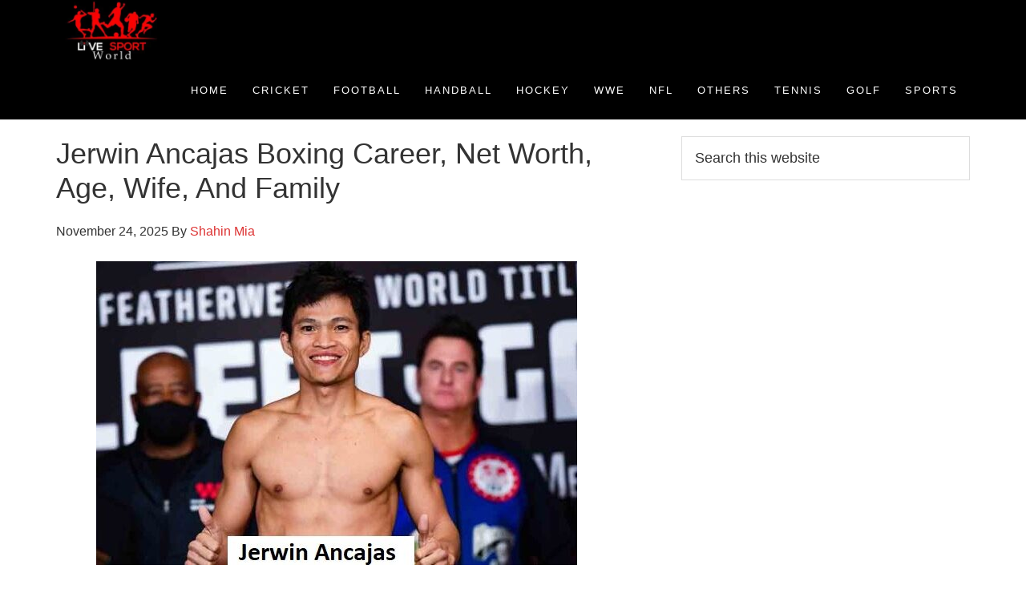

--- FILE ---
content_type: text/html; charset=utf-8
request_url: https://www.google.com/recaptcha/api2/aframe
body_size: 266
content:
<!DOCTYPE HTML><html><head><meta http-equiv="content-type" content="text/html; charset=UTF-8"></head><body><script nonce="8aLs_4ix4LzKrjD0wOpTkg">/** Anti-fraud and anti-abuse applications only. See google.com/recaptcha */ try{var clients={'sodar':'https://pagead2.googlesyndication.com/pagead/sodar?'};window.addEventListener("message",function(a){try{if(a.source===window.parent){var b=JSON.parse(a.data);var c=clients[b['id']];if(c){var d=document.createElement('img');d.src=c+b['params']+'&rc='+(localStorage.getItem("rc::a")?sessionStorage.getItem("rc::b"):"");window.document.body.appendChild(d);sessionStorage.setItem("rc::e",parseInt(sessionStorage.getItem("rc::e")||0)+1);localStorage.setItem("rc::h",'1768417741460');}}}catch(b){}});window.parent.postMessage("_grecaptcha_ready", "*");}catch(b){}</script></body></html>